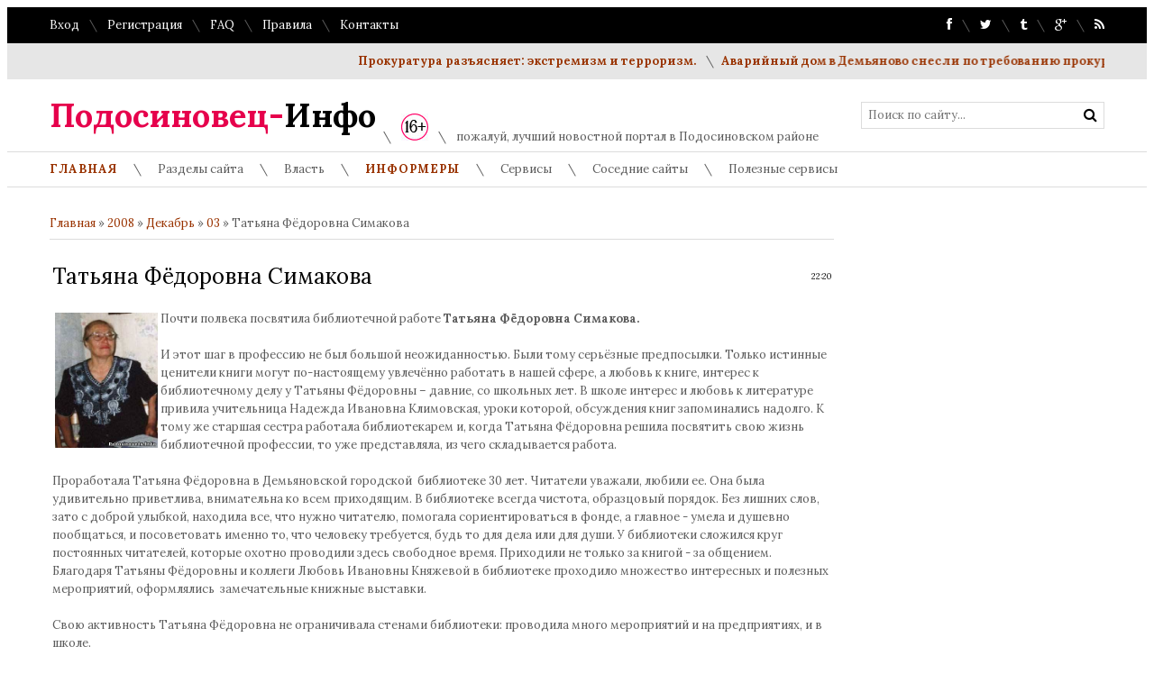

--- FILE ---
content_type: text/html; charset=UTF-8
request_url: http://podosinovets.info/blog/2008-12-03-8
body_size: 24547
content:
<!DOCTYPE html>
<html>
 <head>
<script type="text/javascript" src="/?2NFA2JsEclOj3gKO%5EjL8MNI7fGLbt8ya295Rs1ka4zfLiY1%21r1rRcwfY03ecTihCuxrNagczlh42%5EhF%5E%21KI7gDXpkz1B17ml3eb%5Ect2mhaCAz5jiYD64FfgDBpe1wLsL2%3Bk%3BcGmu%5Er0u7tHOkwIY0QSe4lOcZ4rll%21mPRl5%3BrWUiCDgWV5QkkTmR1%5E%21LL6TjGK4Xte%5EafAL%5EeL%3BbGHiW24%21j35l0"></script>
	<script type="text/javascript">new Image().src = "//counter.yadro.ru/hit;ucoznet?r"+escape(document.referrer)+(screen&&";s"+screen.width+"*"+screen.height+"*"+(screen.colorDepth||screen.pixelDepth))+";u"+escape(document.URL)+";"+Date.now();</script>
	<script type="text/javascript">new Image().src = "//counter.yadro.ru/hit;ucoz_desktop_ad?r"+escape(document.referrer)+(screen&&";s"+screen.width+"*"+screen.height+"*"+(screen.colorDepth||screen.pixelDepth))+";u"+escape(document.URL)+";"+Date.now();</script><script type="text/javascript">
if(typeof(u_global_data)!='object') u_global_data={};
function ug_clund(){
	if(typeof(u_global_data.clunduse)!='undefined' && u_global_data.clunduse>0 || (u_global_data && u_global_data.is_u_main_h)){
		if(typeof(console)=='object' && typeof(console.log)=='function') console.log('utarget already loaded');
		return;
	}
	u_global_data.clunduse=1;
	if('0'=='1'){
		var d=new Date();d.setTime(d.getTime()+86400000);document.cookie='adbetnetshowed=2; path=/; expires='+d;
		if(location.search.indexOf('clk2398502361292193773143=1')==-1){
			return;
		}
	}else{
		window.addEventListener("click", function(event){
			if(typeof(u_global_data.clunduse)!='undefined' && u_global_data.clunduse>1) return;
			if(typeof(console)=='object' && typeof(console.log)=='function') console.log('utarget click');
			var d=new Date();d.setTime(d.getTime()+86400000);document.cookie='adbetnetshowed=1; path=/; expires='+d;
			u_global_data.clunduse=2;
			new Image().src = "//counter.yadro.ru/hit;ucoz_desktop_click?r"+escape(document.referrer)+(screen&&";s"+screen.width+"*"+screen.height+"*"+(screen.colorDepth||screen.pixelDepth))+";u"+escape(document.URL)+";"+Date.now();
		});
	}
	
	new Image().src = "//counter.yadro.ru/hit;desktop_click_load?r"+escape(document.referrer)+(screen&&";s"+screen.width+"*"+screen.height+"*"+(screen.colorDepth||screen.pixelDepth))+";u"+escape(document.URL)+";"+Date.now();
}

setTimeout(function(){
	if(typeof(u_global_data.preroll_video_57322)=='object' && u_global_data.preroll_video_57322.active_video=='adbetnet') {
		if(typeof(console)=='object' && typeof(console.log)=='function') console.log('utarget suspend, preroll active');
		setTimeout(ug_clund,8000);
	}
	else ug_clund();
},3000);
</script>
 <meta charset="utf-8">
 <meta name="viewport" content="width=device-width, initial-scale=1, maximum-scale=1"/>
 <title>Татьяна Фёдоровна Симакова - 03 Декабря 2008 - Раздел туриста - Подосиновец-Инфо -официальное сетевое издание (СМИ)</title>
 <link type="text/css" rel="StyleSheet" href="/_st/my.css" />
 <link href='//fonts.googleapis.com/css?family=Lora:400,700,400italic,700italic&subset=latin,cyrillic' rel='stylesheet' type='text/css'>
 <link rel="stylesheet" href="/css/font-awesome.css" />
 <!--[if lt IE 9]>
 <script>
 var e = ("header,nav,article,aside,section,footer").split(',');
 for (var i = 0; i < e.length; i++) {
 document.createElement(e[i]);
 }
 </script> 
 <![endif]-->
 
	<link rel="stylesheet" href="/.s/src/base.min.css" />
	<link rel="stylesheet" href="/.s/src/layer1.min.css" />

	<script src="/.s/src/jquery-1.12.4.min.js"></script>
	
	<script src="/.s/src/uwnd.min.js"></script>
	<script src="//s770.ucoz.net/cgi/uutils.fcg?a=uSD&ca=2&ug=999&isp=0&r=0.958042468679654"></script>
	<link rel="stylesheet" href="/.s/src/ulightbox/ulightbox.min.css" />
	<link rel="stylesheet" href="/.s/src/socCom.min.css" />
	<link rel="stylesheet" href="/.s/src/social.css" />
	<script src="/.s/src/ulightbox/ulightbox.min.js"></script>
	<script src="/.s/src/socCom.min.js"></script>
	<script src="//sys000.ucoz.net/cgi/uutils.fcg?a=soc_comment_get_data&site=0podosinovets"></script>
	<script>
/* --- UCOZ-JS-DATA --- */
window.uCoz = {"ssid":"452661024367260722362","module":"blog","site":{"id":"0podosinovets","domain":"podosinovets.info","host":"podosinovets.ucoz.ru"},"uLightboxType":1,"language":"ru","country":"US","sign":{"7254":"Изменить размер","7251":"Запрошенный контент не может быть загружен. Пожалуйста, попробуйте позже.","7253":"Начать слайд-шоу","5458":"Следующий","7287":"Перейти на страницу с фотографией.","7252":"Предыдущий","5255":"Помощник","3125":"Закрыть"},"layerType":1};
/* --- UCOZ-JS-CODE --- */

		function eRateEntry(select, id, a = 65, mod = 'blog', mark = +select.value, path = '', ajax, soc) {
			if (mod == 'shop') { path = `/${ id }/edit`; ajax = 2; }
			( !!select ? confirm(select.selectedOptions[0].textContent.trim() + '?') : true )
			&& _uPostForm('', { type:'POST', url:'/' + mod + path, data:{ a, id, mark, mod, ajax, ...soc } });
		}

		function updateRateControls(id, newRate) {
			let entryItem = self['entryID' + id] || self['comEnt' + id];
			let rateWrapper = entryItem.querySelector('.u-rate-wrapper');
			if (rateWrapper && newRate) rateWrapper.innerHTML = newRate;
			if (entryItem) entryItem.querySelectorAll('.u-rate-btn').forEach(btn => btn.remove())
		}

	let ajaxPageController = {
		showLoader : function() { document.getElementById('myGrid')?.classList.remove('u-hidden'); },
		hideLoader : function() { document.getElementById('myGrid')?.classList.add('u-hidden'); },
	};
 function uSocialLogin(t) {
			var params = {"vkontakte":{"height":400,"width":790},"ok":{"width":710,"height":390},"facebook":{"height":520,"width":950},"yandex":{"width":870,"height":515},"google":{"width":700,"height":600}};
			var ref = escape(location.protocol + '//' + ('podosinovets.info' || location.hostname) + location.pathname + ((location.hash ? ( location.search ? location.search + '&' : '?' ) + 'rnd=' + Date.now() + location.hash : ( location.search || '' ))));
			window.open('/'+t+'?ref='+ref,'conwin','width='+params[t].width+',height='+params[t].height+',status=1,resizable=1,left='+parseInt((screen.availWidth/2)-(params[t].width/2))+',top='+parseInt((screen.availHeight/2)-(params[t].height/2)-20)+'screenX='+parseInt((screen.availWidth/2)-(params[t].width/2))+',screenY='+parseInt((screen.availHeight/2)-(params[t].height/2)-20));
			return false;
		}
		function TelegramAuth(user){
			user['a'] = 9; user['m'] = 'telegram';
			_uPostForm('', {type: 'POST', url: '/index/sub', data: user});
		}
$(function() {
		$('#fCode').on('keyup', function(event) {
			try {checkSecure(); } catch(e) {}
		});
	});
	
function loginPopupForm(params = {}) { new _uWnd('LF', ' ', -250, -100, { closeonesc:1, resize:1 }, { url:'/index/40' + (params.urlParams ? '?'+params.urlParams : '') }) }
/* --- UCOZ-JS-END --- */
</script>

	<style>.UhideBlock{display:none; }</style>
</head>
 <body>
 <div id="tmpl-container">


 <!--U1AHEADER1Z--><div id="top">
 <div class="cnt oh">
 <div class="top-left">
 
 <a href="javascript:;" rel="nofollow" onclick="loginPopupForm(); return false;">Вход</a> <i class="sprt"></i>
 <a href="/register">Регистрация</a> <i class="sprt"></i>
 
 <a href="#">FAQ</a> <i class="sprt"></i>
 <a href="#">Правила</a> <i class="sprt"></i>
 <a href="/index/0-3">Контакты</a>
 </div>

 <div class="top-right">
 <a href="https://www.facebook.com/groups/podosinovets/"><i class="fa fa-facebook"></i></a> <i class="sprt"></i>
 <a href="https://twitter.com/podosinovets"><i class="fa fa-twitter"></i></a> <i class="sprt"></i>
 <a href="https://www.tumblr.com/blog/podosinovets"><i class="fa fa-tumblr"></i></a> <i class="sprt"></i>
 <a href="https://plus.google.com/u/0/+%D0%90%D0%BB%D0%B5%D0%BA%D1%81%D0%B5%D0%B9%D0%90%D1%80%D1%82%D0%B5%D0%BC%D0%BE%D0%B2/posts"><i class="fa fa-google-plus"></i></a> <i class="sprt"></i>
 <a href="http://podosinovets.info/news/rss/"><i class="fa fa-rss"></i></a>
 </div>
 </div>
 </div>

 <div id="ticker">
 <div class="cnt">
 <marquee scrollamount="5" onmouseover="this.stop()" onmouseout="this.start()">
 <a href="http://podosinovets.info/news/prokuratura_razjasnjaet_ehkstremizm_i_terrorizm/2024-09-13-3661">Прокуратура разъясняет: экстремизм и терроризм.</a> <i class="sprt"></i><a href="http://podosinovets.info/news/avarijnyj_dom_v_demjanovo_snesli_po_trebovaniju_prokuratury/2024-08-09-3660">Аварийный дом в Демьяново снесли по требованию прокуратуры</a> <i class="sprt"></i><a href="http://podosinovets.info/news/vashi_obrashhenija_budut_rassmotreny_prokuraturoj/2024-03-25-3659">Ваши обращения будут рассмотрены прокуратурой</a> <i class="sprt"></i><a href="http://podosinovets.info/news/gorjachaja_linija_voprosy_provedenija_kapitalnogo_remonta/2024-03-02-3658">«Горячая линия». Вопросы проведения капитального ремонта</a> <i class="sprt"></i><a href="http://podosinovets.info/news/nash_predstavitel_na_sezde_akkor/2024-02-27-3657">Наш представитель на съезде АККОР</a> <i class="sprt"></i><a href="http://podosinovets.info/news/byt_prisjazhnym_zasedatelem_osnovy_prava/2024-02-14-3656">Быть присяжным заседателем... Основы права.</a> <i class="sprt"></i><a href="http://podosinovets.info/news/utmanovcy_dlja_svoikh_dlja_pobedy/2024-02-04-3655">Утмановцы для СВОих, для Победы!</a> <i class="sprt"></i><a href="http://podosinovets.info/news/v_kreshhenie_gospodne_s_zabotoj_o_ljudjakh/2024-01-19-3654">В Крещение Господне с заботой о людях</a> <i class="sprt"></i><a href="http://podosinovets.info/news/v_demjanovo_prokuratura_vyjavila_narushenija_v_teplosnabzhenii_grazhdan/2024-01-19-3653">В Демьяново прокуратура выявила нарушения в теплоснабжении граждан</a> <i class="sprt"></i><a href="http://podosinovets.info/news/podosinovskij_rajon_poluchil_dva_shkolnykh_avtobusa/2024-01-16-3652">Подосиновский район получил два школьных автобуса</a> <i class="sprt"></i>
 </marquee>
 </div>
 </div>

 <header id="header">
 <div class="cnt oh">
 <div id="logo">
 <a href="/"><span>Подосиновец-</span>Инфо</a> 
 </div>
 <div id="slogan">
 <i class="sprt"></i> <a href="/index/0-2"><img src="http://podosinovets.info/image/16-30px-.jpg" border="0" alt="возрасное ограничение (16+)" /></a>
 <i class="sprt"></i> пожалуй, лучший новостной портал в Подосиновском районе
 </div>
 <!-- 
 <div id="logo">
 <a href="/index/0-3"><img src="http://podosinovets.info/image/16-30px-.jpg" border="5" alt="возрасное ограничение (16+)" /></a>
 </div> -->
 <div id="search">
 <form onsubmit="this.sfSbm.disabled=true" method="get" style="margin:0;padding:0;" action="/search">
 <input type="text" name="q" class="queryField" placeholder="Поиск по сайту..." />
 <input type="submit" class="searchSbmFl" name="sfSbm" value="&#xf002;" />
 </form>
 </div>
 </div>
 </header>
 
<script>
 window.fbAsyncInit = function() {
 FB.init({
 appId : '660124837367834',
 xfbml : true,
 version : 'v2.3'
 });
 };

 (function(d, s, id){
 var js, fjs = d.getElementsByTagName(s)[0];
 if (d.getElementById(id)) {return;}
 js = d.createElement(s); js.id = id;
 js.src = "//connect.facebook.net/en_US/sdk.js";
 fjs.parentNode.insertBefore(js, fjs);
 }(document, 'script', 'facebook-jssdk'));
</script>

 <nav id="menu">
 <div class="cnt oh">
 <div class="open-menu"><i class="fa fa-bars"></i> Меню сайта</div>
 <!-- <sblock_nmenu> -->
<!-- <bc> --><div id="uNMenuDiv1" class="uMenuV"><ul class="uMenuRoot">
<li class="uWithSubmenu"><a  href="http://www.podosinovets.info/" ><span>Главная</span></a><ul>
<li><a  href="/index/redakcija/0-2" ><span>Информация о сайте</span></a></li>
<li><a  href="http://podosinovets.info/index/0-3" ><span>Обратная связь</span></a></li>
<li><a  href="http://www.podosinovets.info/gb/" ><span>Гостевая</span></a></li></ul></li>
<li class="uWithSubmenu"><span >Разделы сайта</span><ul>
<li><a  href="http://podosinovets.info/news/" ><span>Новости</span></a></li>
<li><a  href="http://www.podosinovets.info/publ/" ><span>Публикации</span></a></li>
<li><a class=" uMenuItemA" href="http://www.podosinovets.info/blog/" ><span>Туристам</span></a></li>
<li><a  href="http://podosinovets.info/gb/" ><span>Гостевая книга</span></a></li>
<li><a  href="http://www.podosinovets.info/board/" ><span>Объявления</span></a></li>
<li><a  href="http://www.podosinovets.info/photo/" ><span>Фотоальбомы</span></a></li>
<li><a  href="/video" ><span>Видео</span></a></li>
<li><a  href="http://www.podosinovets.info/dir/" ><span>Каталог сайтов</span></a></li>
<li><a  href="http://www.podosinovets.info/load/" ><span>Каталог файлов</span></a></li>
<li><a  href="/forum" ><span>Форум</span></a></li>
<li><a  href="http://www.podosinovets.info/tests/" ><span>Пройди тест</span></a></li>
<li><a  href="/stuff" ><span>Онлайн игры</span></a></li></ul></li>
<li class="uWithSubmenu"><span >Власть</span><ul>
<li class="uWithSubmenu"><a  href="http://podosinovets.info/publ/oficialnye_materialy/podosinovskaja_rajonnaja_duma/38" ><span>Раздел: Подосиновская районная Дума</span></a><ul>
<li><a  href="http://podosinovets.info/publ/oficialnye_materialy/podosinovskaja_rajonnaja_duma/38" ><span> - новости, публикации</span></a></li>
<li><a  href="http://podosinovets.info/load/materialy_organov_vlasti/podosinovskaja_duma/18" ><span> - архив материалов</span></a></li></ul></li>
<li class="uWithSubmenu"><a  href="http://podosinovets.info/publ/oficialnye_materialy/kontrolno_schetnaja_komissija/39" ><span>Раздел: Контрольно-счетная комиссия</span></a><ul>
<li><a  href="http://podosinovets.info/publ/oficialnye_materialy/kontrolno_schetnaja_komissija/o_kontrolno_schetnoj_komissii/39-1-0-681" ><span> - информация</span></a></li>
<li><a  href="http://podosinovets.info/publ/oficialnye_materialy/kontrolno_schetnaja_komissija/39" ><span> - новости, публикации</span></a></li>
<li><a  href="http://podosinovets.info/load/materialy_organov_vlasti/kontrolno_schetnaja_komissija/21" ><span> - архив материалов</span></a></li></ul></li>
<li class="uWithSubmenu"><a  href="http://podosinovets.info/publ/oficialnye_materialy/13" ><span>Раздел: Администрация Подосиновского района</span></a><ul>
<li><a  href="http://podosinovets.info/publ/oficialnye_materialy/13" ><span>- новости, публикации</span></a></li>
<li><a  href="http://podosinovets.info/load/materialy_organov_vlasti/administracija_rajona/17" ><span>- архив материалов</span></a></li></ul></li>
<li><a  href="http://podosinovets.info/blog/1-0-4" ><span>Раздел: Подосиновский Дом Ремесел</span></a></li></ul></li>
<li class="uWithSubmenu"><a  href="http://www.podosinovets.info/blog/1-0-2" ><span>Информеры</span></a><ul>
<li><a  href="http://www.podosinovets.info/blog/2008-11-09-4" ><span>Сейчас на TV</span></a></li>
<li><a  href="http://www.podosinovets.info/blog/2008-11-09-5" ><span>Новый анекдот</span></a></li>
<li><a  href="http://www.podosinovets.info/blog/2008-11-10-6" ><span>Новый рецепт</span></a></li>
<li><a  href="http://www.podosinovets.info/blog/2008-11-10-7" ><span>Автолюбителям</span></a></li>
<li class="uWithSubmenu"><span >Расписание (жд,авиа,автобус,бассейн)</span><ul>
<li><a  href="http://podosinovets.info/blog/raspisanie_dvizhenija_avtobusov_s_1_oktjabrja_2018_goda/2018-09-29-114" ><span>Автобусы (с 01.10.2018г.)</span></a></li>
<li><a  href="http://podosinovets.info/news/marshrut_demjanovo_jagodnyj_otkroetsja_s_12_maja_2018_goda/2018-05-09-3306" target="_blank"><span>до с/т "Ягодный" (маршрут закрыт 01.10.2018)</span></a></li>
<li><a  href="http://podosinovets.info/blog/raspisanie_aviarejsov_iz_a_p_pobedilovo_kirov_na_leto_2015_goda/2015-04-10-43" ><span>АВИА (г.Киров)</span></a></li>
<li><a  href="http://podosinovets.info/news/rzhd_severnoe_soobshhenie_raspisanie_na_nojabr_2015/2015-11-15-2387" ><span>ЖД на ноябрь 2015</span></a></li>
<li><a  href="http://podosinovets.info/blog/s_sentjabrja_bassejn_otkryt_5_dnej_v_nedelju/2015-09-13-61" ><span>Бассейн (с сентября 2015)</span></a></li></ul></li>
<li class="uWithSubmenu"><span >Тарифы</span><ul>
<li><a  href="http://podosinovets.info/blog/tarify_na_teplovuju_ehnergiju_dlja_naselenija_na_2016_god/2016-12-17-94" target="_blank"><span>- на теплоэнергию (2016)</span></a></li>
<li><a  href="http://podosinovets.info/blog/tarify_na_teplovuju_ehnergiju_na_2017_god_2015_2018/2017-01-08-103" target="_blank"><span>- на теплоэнергию (2017)</span></a></li>
<li><a  href="http://podosinovets.info/blog/tarify_na_prigorodnye_perevozki_zh_d_volgo_vjatskaja_prigorodnaja_passazhirskaja_kompanija_2016_2017_gg/2017-01-07-102" target="_blank"><span>- на ж.д. пригород (2017)</span></a></li>
<li><a  href="http://podosinovets.info/blog/tarify_na_perevozku_passazhirov_s_01_02_2017_podosinovskij_rajon/2017-01-30-105" target="_blank"><span>- на автобус (с 01.02.2017)</span></a></li></ul></li>
<li class="uWithSubmenu"><span >Телефоны</span><ul>
<li><a  href="http://podosinovets.info/blog/telefon_policii_luza_podosinovec_demjanovo_pinjug/2012-10-31-31" ><span>- полиции</span></a></li>
<li><a  href="http://podosinovets.info/publ/telefony_administracii_podosinovskogo_rajona_na_01_11_2016/12-1-0-1747" ><span>- власть (администрация)</span></a></li></ul></li></ul></li>
<li class="uWithSubmenu"><span >Сервисы</span><ul>
<li><a  href="https://kirov.ufs-partner.ru/Avia/" target="_blank"><span>Купить АВИА билет он-лайн (Россия, зарубежье)</span></a></li>
<li><a  href="https://podosinovets.gdbilet.ru/" target="_blank"><span>Купить железнодорожный билет (Россия, зарубежье)</span></a></li></ul></li>
<li class="uWithSubmenu"><span >Соседние сайты</span><ul>
<li class="uWithSubmenu"><span >Администрации, Думы:</span><ul>
<li><a  href="http://podosadm.ru/" target="_blank"><span>- Администрация района</span></a></li>
<li><a  href="http://u.to/9Ee9Dw" target="_blank"><span>- Пушемское с.п.</span></a></li>
<li><a  href="http://u.to/l0e9Dw" target="_blank"><span>- Утмановское с.п.</span></a></li>
<li><a  href="http://u.to/pEe9Dw" target="_blank"><span>- Яхреньгское с.п.</span></a></li></ul></li>
<li class="uWithSubmenu"><span >- подосиновские</span><ul>
<li><a  href="http://podosinovets.info/dir/0-0-1-27-20" target="_blank"><span>Лыжный спорт Подосиновского района</span></a></li>
<li><a  href="http://www.znamya43.ru/" target="_blank"><span>Сайт газеты "Знамя"</span></a></li>
<li><a  href="http://artemov.podosinovets.info/" target="_blank"><span>ИП Артемов (сайт)</span></a></li>
<li class="uWithSubmenu"><span >Школы музыкальные</span><ul>
<li><a  href="http://podosinmuz.ucoz.ru/" target="_blank"><span>ДМШ пгт.Подосиновец</span></a></li>
<li><a  href="http://ddmsh.kir.muzkult.ru/" target="_blank"><span>ДМШ пгт.Демьяново</span></a></li>
<li><a  href="http://yamuz.ucoz.ru/" target="_blank"><span>ДМШ с.Яхреньга</span></a></li></ul></li>
<li class="uWithSubmenu"><span >Школы образовательные</span><ul>
<li><a  href="http://school-podosinovets.ru/" target="_blank"><span>Школа Подосиновец</span></a></li>
<li><a  href="http://www.demyanovo-school.ru/" target="_blank"><span>Школа Демьяново</span></a></li>
<li><a  href="http://sochutmanovo.ucoz.ru/" target="_blank"><span>Школа Утманово</span></a></li>
<li><a  href="http://shkola-borok.ucoz.ru/" target="_blank"><span>Школа Борок</span></a></li>
<li><a  href="http://zarecheshk.ucoz.ru/" target="_blank"><span>Школа Ленинская</span></a></li></ul></li>
<li><a  href="http://reestr.podosinovets.info/board" target="_blank"><span>Реестр ИП, предприятий и организаций</span></a></li>
<li><a  href="http://domremesel.ucoz.org/" target="_blank"><span>Дом ремёсел</span></a></li>
<li><a  href="http://podosinovezddt.ucoz.ru/" target="_blank"><span>Дом Детского Творчества</span></a></li>
<li><a  href="http://podosinovsky.kir.sudrf.ru/" target="_blank"><span>Подосиновский районный суд</span></a></li>
<li><a  href="http://35.kir.msudrf.ru/" target="_blank"><span>Судебный участок №35 Подосиновского р-на</span></a></li></ul></li>
<li class="uWithSubmenu"><span >- областные</span><ul>
<li><a  href="http://u.to/0A_6Dw" target="_blank"><span>Прокуратура КО</span></a></li>
<li><a  href="https://43.мвд.рф/" target="_blank"><span>УМВД России по КО</span></a></li>
<li><a  href="http://u.to/fFqH" target="_blank"><span>Арбитражный суд КО</span></a></li>
<li><a  href="http://u.to/VRC6Dw" target="_blank"><span>Кировский обл. суд</span></a></li>
<li><a  href="http://u.to/aBC6Dw" target="_blank"><span>ФССП КО (приставы)</span></a></li>
<li><a  href="http://u.to/-myXBA" target="_blank"><span>Правительство КО</span></a></li>
<li><a  href="http://u.to/c1qH" target="_blank"><span>Законод. Собрание КО</span></a></li>
<li><a  href="http://u.to/rhG6Dw" target="_blank"><span>Мин. финансов КО</span></a></li>
<li><a  href="http://u.to/VRK6Dw" target="_blank"><span>УФК по Кировской обл.</span></a></li>
<li><a  href="http://u.to/tBK6Dw" target="_blank"><span>Электронный бюджет</span></a></li>
<li><a  href="http://u.to/7RK6Dw" target="_blank"><span>Кировгипрозем</span></a></li>
<li><a  href="http://u.to/b1qH" target="_blank"><span>Избир. комиссия КО</span></a></li>
<li><a  href="http://www.trudkirov.ru/home.aspx" target="_blank"><span>Служба занятости КО</span></a></li>
<li><a  href="http://www.pgmu.ako.kirov.ru/" target="_blank"><span>Сайт Госуслуги КО</span></a></li>
<li><a  href="http://www.kirov.rostrud.info/" target="_blank"><span>Гострудинспекция КО</span></a></li>
<li><a  href="http://www.rstkirov.ru/" target="_blank"><span>РСТ (региональная служба по тарифам) КО</span></a></li>
<li><a  href="http://u.to/5BG6Dw" target="_blank"><span>КСП Кировской области</span></a></li>
<li><a  href="http://u.to/TA_6Dw" target="_blank"><span>ГИС Лес (Кировская обл.)</span></a></li>
<li><a  href="http://u.to/Yw_6Dw" target="_blank"><span>ГИС Экология (Кировская)</span></a></li>
<li><a  href="http://u.to/OhG6Dw" target="_blank"><span>ГИС депутата КО</span></a></li></ul></li>
<li class="uWithSubmenu"><span >- федеральные</span><ul>
<li><a  href="http://u.to/NxK6Dw" target="_blank"><span>Федеральное казначейство</span></a></li></ul></li>
<li><a  href="http://поюжье.рф/" target="_blank"><span>- "Славяне Поюжья"</span></a></li>
<li><a  href="http://artemov.podosinovets.info/load" ><span>- депутат А.Артемов</span></a></li></ul></li>
<li class="uWithSubmenu"><span >Полезные сервисы</span><ul>
<li><a  href="https://service.nalog.ru/inn.do" target="_blank"><span>Узнай свой ИНН</span></a></li>
<li><a  href="http://www.ifns.su/43/028/000000.html" target="_blank"><span>ОКАТО нас.пунктов</span></a></li>
<li><a  href="http://www.ifns.su/43/028/000000.html" target="_blank"><span>Почтовые индексы</span></a></li>
<li><a  href="https://egisz.medkirov.ru/e-reg2.nsf/organizations.xsp" target="_blank"><span>Запишись на прием к врачу</span></a></li>
<li class="uWithSubmenu"><span >Подать жалобу или заявление</span><ul>
<li><a  href="http://roszkh.ru/" target="_blank"><span>жалобу на работу ЖКХ (сайт РОСЖКХ)</span></a></li>
<li><a  href="http://rosyama.ru/" target="_blank"><span>жалобу на качество автодорог (проект РосЯма)</span></a></li></ul></li>
<li class="uWithSubmenu"><span > - кабинеты операторов связи</span><ul>
<li><a  href="https://ihelper.nnov.mts.ru/selfcare/logon.aspx" target="_blank"><span>МТС Интернет-Помощник</span></a></li>
<li><a  href="https://uralsg.megafon.ru/" target="_blank"><span>Мегафон-Урал Сервис-Гид</span></a></li>
<li><a  href="https://uslugi.beeline.ru/" target="_blank"><span>Билайн Личный кабинет</span></a></li>
<li><a  href="https://my.tele2.ru/" target="_blank"><span>Теле2 Мой Tele2</span></a></li>
<li><a  href="https://j-cabinet.kirov.ru:4459/pls/base/www.PageViewer?page_name=S*START_PAGE" target="_blank"><span>Ростелеком Кабинет услуг Интеренет</span></a></li>
<li><a  href="https://217.9.147.168/personal/auth/login" target="_blank"><span>Ростелеком Кабинет услуг телефонии</span></a></li></ul></li></ul></li></ul></div><!-- </bc> -->
<!-- </sblock_nmenu> -->
 </div>
 </nav><!--/U1AHEADER1Z-->

 <section id="middle">
 <div class="cnt oh">
 <!-- <middle> -->
 <div id="content">
 <!-- <body> --><a href="/blog/"><!--<s5176>-->Главная<!--</s>--></a> &raquo; <a class="dateBar breadcrumb-item" href="/blog/2008-00">2008</a> <span class="breadcrumb-sep">&raquo;</span> <a class="dateBar breadcrumb-item" href="/blog/2008-12">Декабрь</a> <span class="breadcrumb-sep">&raquo;</span> <a class="dateBar breadcrumb-item" href="/blog/2008-12-03">03</a> &raquo; Татьяна Фёдоровна Симакова
<hr />

<table border="0" width="100%" cellspacing="1" cellpadding="2" class="eBlock">
<tr><td width="90%"><div class="eTitle"><div style="float:right;font-size:9px;">22:20 </div>Татьяна Фёдоровна Симакова</div></td></tr>
<tr><td class="eMessage"><div id="nativeroll_video_cont" style="display:none;"></div><img style="margin: 3px;" alt="Татьяна Фёдоровна Симакова" src="http://www.podosinovets.info/_bl/0/44270.jpg" align="left" border="0" height="150">Почти полвека посвятила библиотечной работе <b>Татьяна Фёдоровна Симакова.<br></b><br>И этот шаг в профессию не был большой неожиданностью. Были тому серьёзные предпосылки. Только истинные ценители книги могут по-настоящему увлечённо работать в нашей сфере, а любовь к книге, интерес к библиотечному делу у Татьяны Фёдоровны – давние, со школьных лет. В школе интерес и любовь к литературе привила учительница Надежда Ивановна Климовская, уроки которой, обсуждения книг запоминались надолго. К тому же старшая сестра работала библиотекарем и, когда Татьяна Фёдоровна решила посвятить свою жизнь библиотечной профессии, то уже представляла, из чего складывается работа.<br><br>Проработала Татьяна Фёдоровна в Демьяновской городской&nbsp; библиотеке 30 лет. Читатели уважали, любили ее. Она была удивительно приветлива, внимательна ко всем приходящим. В библиотеке всегда чистота, образцовый порядок. Без лишних слов, зато с доброй улыбкой, находила все, что нужно читателю, помогала сориентироваться в фонде, а главное - умела и душевно пообщаться, и посоветовать именно то, что человеку требуется, будь то для дела или для души. У библиотеки сложился круг постоянных читателей, которые охотно проводили здесь свободное время. Приходили не только за книгой - за общением. Благодаря Татьяны Фёдоровны и коллеги Любовь Ивановны Княжевой в библиотеке проходило множество интересных и полезных мероприятий, оформлялись&nbsp; замечательные книжные выставки. <br><br>Свою активность Татьяна Фёдоровна не ограничивала стенами библиотеки: проводила много мероприятий и на предприятиях, и в школе.<br>Не раз награждалась Татьяна Фёдоровна почетными грамотами, но самая, наверное, высокая награда – благодарность и любовь читателей, уважение коллег.<br>Выйдя на заслуженный отдых, она не растеряла запал души и энергии.&nbsp; Татьяна Фёдоровна является одной из организаторов, а также и активной участницей группы здоровья, которая действует без малого 30 лет.<br><br>В начале октября отметила Татьяна Фёдоровна Симакова юбилейный день рождения. От имени коллег от всей души хочется пожелать Вам, уважаемая Татьяна Фёдоровна, крепкого здоровья, счастья, благополучия. И низкий вам поклон за ваш бесценный труд.<br><br><br><div align="right">&nbsp;&nbsp; &nbsp;&nbsp;&nbsp; &nbsp;&nbsp;&nbsp; &nbsp;&nbsp;&nbsp; &nbsp;&nbsp;&nbsp; &nbsp;&nbsp;&nbsp; &nbsp;&nbsp;&nbsp; &nbsp;&nbsp;&nbsp; &nbsp;&nbsp;&nbsp;&nbsp; Крюкова Е.В. методист МБС <br></div><br><br>
		<script>
			var container = document.getElementById('nativeroll_video_cont');

			if (container) {
				var parent = container.parentElement;

				if (parent) {
					const wrapper = document.createElement('div');
					wrapper.classList.add('js-teasers-wrapper');

					parent.insertBefore(wrapper, container.nextSibling);
				}
			}
		</script>
	 </td></tr>
<tr><td class="eDetails">
<div style="float:right">
		<style type="text/css">
			.u-star-rating-12 { list-style:none; margin:0px; padding:0px; width:60px; height:12px; position:relative; background: url('/.s/img/stars/3/12.png') top left repeat-x }
			.u-star-rating-12 li{ padding:0px; margin:0px; float:left }
			.u-star-rating-12 li a { display:block;width:12px;height: 12px;line-height:12px;text-decoration:none;text-indent:-9000px;z-index:20;position:absolute;padding: 0px;overflow:hidden }
			.u-star-rating-12 li a:hover { background: url('/.s/img/stars/3/12.png') left center;z-index:2;left:0px;border:none }
			.u-star-rating-12 a.u-one-star { left:0px }
			.u-star-rating-12 a.u-one-star:hover { width:12px }
			.u-star-rating-12 a.u-two-stars { left:12px }
			.u-star-rating-12 a.u-two-stars:hover { width:24px }
			.u-star-rating-12 a.u-three-stars { left:24px }
			.u-star-rating-12 a.u-three-stars:hover { width:36px }
			.u-star-rating-12 a.u-four-stars { left:36px }
			.u-star-rating-12 a.u-four-stars:hover { width:48px }
			.u-star-rating-12 a.u-five-stars { left:48px }
			.u-star-rating-12 a.u-five-stars:hover { width:60px }
			.u-star-rating-12 li.u-current-rating { top:0 !important; left:0 !important;margin:0 !important;padding:0 !important;outline:none;background: url('/.s/img/stars/3/12.png') left bottom;position: absolute;height:12px !important;line-height:12px !important;display:block;text-indent:-9000px;z-index:1 }
		</style><script>
			var usrarids = {};
			function ustarrating(id, mark) {
				if (!usrarids[id]) {
					usrarids[id] = 1;
					$(".u-star-li-"+id).hide();
					_uPostForm('', { type:'POST', url:`/blog`, data:{ a:65, id, mark, mod:'blog', ajax:'2' } })
				}
			}
		</script><ul id="uStarRating8" class="uStarRating8 u-star-rating-12" title="Рейтинг: 5.0/1">
			<li id="uCurStarRating8" class="u-current-rating uCurStarRating8" style="width:100%;"></li><li class="u-star-li-8"><a href="javascript:;" onclick="ustarrating('8', 1)" class="u-one-star">1</a></li>
				<li class="u-star-li-8"><a href="javascript:;" onclick="ustarrating('8', 2)" class="u-two-stars">2</a></li>
				<li class="u-star-li-8"><a href="javascript:;" onclick="ustarrating('8', 3)" class="u-three-stars">3</a></li>
				<li class="u-star-li-8"><a href="javascript:;" onclick="ustarrating('8', 4)" class="u-four-stars">4</a></li>
				<li class="u-star-li-8"><a href="javascript:;" onclick="ustarrating('8', 5)" class="u-five-stars">5</a></li></ul></div>
<span class="e-category"><span class="ed-title"><!--<s3179>-->Категория<!--</s>-->:</span> <span class="ed-value"><a href="/blog/1-0-3">Библиотека им.Филева</a></span></span><span class="ed-sep"> | </span>
<span class="e-reads"><span class="ed-title"><!--<s3177>-->Просмотров<!--</s>-->:</span> <span class="ed-value">3094</span></span><span class="ed-sep"> | </span>
<span class="e-author"><span class="ed-title"><!--<s3178>-->Добавил<!--</s>-->:</span> <span class="ed-value"><a href="javascript:;" rel="nofollow" onclick="window.open('/index/8-14', 'up14', 'scrollbars=1,top=0,left=0,resizable=1,width=700,height=375'); return false;">Библиотека</a></span></span>

<span class="ed-sep"> | </span><span class="e-rating"><span class="ed-title"><!--<s3119>-->Рейтинг<!--</s>-->:</span> <span class="ed-value"><span id="entRating8">5.0</span>/<span id="entRated8">1</span></span></span></td></tr>
</table>

<div class="oh"> 
<!-- Яндекс.Директ -->
<script type="text/javascript">
yandex_partner_id = 135786;
yandex_site_bg_color = 'FFFFFF';
yandex_stat_id = 1;
yandex_ad_format = 'direct';
yandex_font_size = 0.9;
yandex_font_family = 'times new roman';
yandex_direct_type = 'horizontal';
yandex_direct_border_type = 'ad';
yandex_direct_limit = 3;
yandex_direct_title_font_size = 3;
yandex_direct_border_radius = true;
yandex_direct_links_underline = true;
yandex_direct_border_color = 'FF6600';
yandex_direct_title_color = '993300';
yandex_direct_url_color = '993300';
yandex_direct_text_color = '000000';
yandex_direct_hover_color = 'FF6600';
yandex_direct_favicon = true;
yandex_no_sitelinks = true;
document.write('<scr'+'ipt type="text/javascript" src="//an.yandex.ru/system/context.js"></scr'+'ipt>');
 </script> </br> 
 </div>
 
<div class="title1">Похожие материалы:</div>
 <div>
 
 <br>
 </div> 
 

<div class="title1">Комментарии:</div>

<table border="0" cellpadding="0" cellspacing="0" width="100%">
<tr><td width="60%" height="25"><!--<s5183>-->Всего комментариев<!--</s>-->: <b>1</b></td><td align="right" height="25"></td></tr>
<tr><td colspan="2">
			<div class="com-order-block">
				<label class="com-order-wrap">
					<span class="com-order-title">Порядок вывода комментариев:</span>
					<select class="com-order-select">
						<option value="" selected="selected">По умолчанию</option>
						<option value="desc" >Сначала новые</option>
						<option value="asc" >Сначала старые</option>
					</select>
				</label>
			</div>

			<script>
				setTimeout(function() {
					$('.com-order-select').change(function() {
						var elem = $(this);
						var oldValue = ( /0podosinovetscomOrder=(asc|desc)/.exec(document.cookie) || {} )[1] || '';
						var newValue = elem.val();
						console.log(oldValue, newValue);

						if (newValue == oldValue) return;

						document.cookie = '0podosinovetscomOrder=' + encodeURIComponent(newValue) + '; path=/; expires=' + (new Date((new Date).getTime() + 1000*60*60*24*365)).toGMTString();
						window.console && console.info && console.info('comment order changed: "' + oldValue + '" >> "' + newValue + '"');
						// elem.parents('.com-order-wrap').eq(0).find('.com-order-apply').fadeIn().removeClass('com-order-apply-hidden').addClass('com-order-apply-visible');
						newValue = newValue || 'default';

						location.search = location.search
							? /[?&]comments_order=([^&]*)/.test(location.search)
								? location.search.replace(/comments_order=([^&]*)/, 'comments_order=' + newValue)
								: location.search + '&comments_order=' + newValue
							: '?comments_order=' + newValue;
					});
				}, 100);
			</script>
		<div id="myGrid" class="u-hidden" ></div><script>
				function spages(p, link) {
					ajaxPageController.showLoader();
				_uPostForm('', { url:''+atob('L2Jsb2cvMjAwOA==')+'-12-03-8-987-'+p+'-'+Math.floor(Math.random()*1e8), type:'POST', data:{ soc_type:self.scurrent, sdata:self.ssdata && ssdata[ self.scurrent ] } });
				}
			</script>
			<div id="comments"></div>
			<div id="newEntryT"></div>
			<div id="allEntries"><div class="comEnt report-spam-target " id="comEnt692" style=" "><table border="0" cellpadding="0" cellspacing="0" width="100%" class="cBlock1"><tr><td style="padding:3px;"><div style="float:right;font-size:11px;font-family:Arial,sans-serif;"><img alt="" src="//s3.ucoz.net/img/icon/thumbu2_.png" title="Хороший пост" style="margin: 0 4px;vertical-align: middle;opacity: .5;">0<img alt="" src="//s3.ucoz.net/img/icon/thumbd2_.png" title="Плохой пост" style="margin: 0 4px;vertical-align: middle;opacity: .5;">
 <span id="report-spam-wrap-692" class="report-spam-wrap"><a class="report-spam-btn" data-message-id="692" data-not-spam="0" href="javascript:;">Спам</a></span></div><div class="cTop" style="text-align:left;"><a href="#ent692" onclick="if (document.getElementById('comEnt692')){$('body').scrollTo( { top:$('#comEnt692').offset().top-22, left:0}, 500 );return false;}" name="ent692"><b>1</b></a>
<b>poiskport</b> &nbsp; <span style="font-size:7pt;unicode-bidi:embed;">(14.04.2010 04:08)</span>
[<a href="/blog/2008-12-03-8" target="_blank" title="Перейти на страницу материала">Материал</a>]
</div>
<div class="cMessage" style="text-align:left;clear:both;padding:2px 0;">Да, интересно... Благодарю за инфо. Полезный сайт Ваш.</div>

</td></tr></table><br />

<table border="0" w</div><div style="width:auto;*width:100%;margin-left:20px;" id="appEntry692"><b></b></div></div>
			<div id="newEntryB"></div><script>
			
		Object.assign(uCoz.spam ??= {}, {
			config : {
				scopeID  : 0,
				idPrefix : 'comEnt',
			},
			sign : {
				spam            : 'Спам',
				notSpam         : 'Не спам',
				hidden          : 'Спам-сообщение скрыто.',
				shown           : 'Спам-сообщение показано.',
				show            : 'Показать',
				hide            : 'Скрыть',
				admSpam         : 'Разрешить жалобы',
				admSpamTitle    : 'Разрешить пользователям сайта помечать это сообщение как спам',
				admNotSpam      : 'Это не спам',
				admNotSpamTitle : 'Пометить как не-спам, запретить пользователям жаловаться на это сообщение',
			},
		})
		
		uCoz.spam.moderPanelNotSpamClick = function(elem) {
			var waitImg = $('<img align="absmiddle" src="/.s/img/fr/EmnAjax.gif">');
			var elem = $(elem);
			elem.find('img').hide();
			elem.append(waitImg);
			var messageID = elem.attr('data-message-id');
			var notSpam   = elem.attr('data-not-spam') ? 0 : 1; // invert - 'data-not-spam' should contain CURRENT 'notspam' status!

			$.post('/index/', {
				a          : 101,
				scope_id   : uCoz.spam.config.scopeID,
				message_id : messageID,
				not_spam   : notSpam
			}).then(function(response) {
				waitImg.remove();
				elem.find('img').show();
				if (response.error) {
					alert(response.error);
					return;
				}
				if (response.status == 'admin_message_not_spam') {
					elem.attr('data-not-spam', true).find('img').attr('src', '/.s/img/spamfilter/notspam-active.gif');
					$('#del-as-spam-' + messageID).hide();
				} else {
					elem.removeAttr('data-not-spam').find('img').attr('src', '/.s/img/spamfilter/notspam.gif');
					$('#del-as-spam-' + messageID).show();
				}
				//console.log(response);
			});

			return false;
		};

		uCoz.spam.report = function(scopeID, messageID, notSpam, callback, context) {
			return $.post('/index/', {
				a: 101,
				scope_id   : scopeID,
				message_id : messageID,
				not_spam   : notSpam
			}).then(function(response) {
				if (callback) {
					callback.call(context || window, response, context);
				} else {
					window.console && console.log && console.log('uCoz.spam.report: message #' + messageID, response);
				}
			});
		};

		uCoz.spam.reportDOM = function(event) {
			if (event.preventDefault ) event.preventDefault();
			var elem      = $(this);
			if (elem.hasClass('spam-report-working') ) return false;
			var scopeID   = uCoz.spam.config.scopeID;
			var messageID = elem.attr('data-message-id');
			var notSpam   = elem.attr('data-not-spam');
			var target    = elem.parents('.report-spam-target').eq(0);
			var height    = target.outerHeight(true);
			var margin    = target.css('margin-left');
			elem.html('<img src="/.s/img/wd/1/ajaxs.gif">').addClass('report-spam-working');

			uCoz.spam.report(scopeID, messageID, notSpam, function(response, context) {
				context.elem.text('').removeClass('report-spam-working');
				window.console && console.log && console.log(response); // DEBUG
				response.warning && window.console && console.warn && console.warn( 'uCoz.spam.report: warning: ' + response.warning, response );
				if (response.warning && !response.status) {
					// non-critical warnings, may occur if user reloads cached page:
					if (response.warning == 'already_reported' ) response.status = 'message_spam';
					if (response.warning == 'not_reported'     ) response.status = 'message_not_spam';
				}
				if (response.error) {
					context.target.html('<div style="height: ' + context.height + 'px; line-height: ' + context.height + 'px; color: red; font-weight: bold; text-align: center;">' + response.error + '</div>');
				} else if (response.status) {
					if (response.status == 'message_spam') {
						context.elem.text(uCoz.spam.sign.notSpam).attr('data-not-spam', '1');
						var toggle = $('#report-spam-toggle-wrapper-' + response.message_id);
						if (toggle.length) {
							toggle.find('.report-spam-toggle-text').text(uCoz.spam.sign.hidden);
							toggle.find('.report-spam-toggle-button').text(uCoz.spam.sign.show);
						} else {
							toggle = $('<div id="report-spam-toggle-wrapper-' + response.message_id + '" class="report-spam-toggle-wrapper" style="' + (context.margin ? 'margin-left: ' + context.margin : '') + '"><span class="report-spam-toggle-text">' + uCoz.spam.sign.hidden + '</span> <a class="report-spam-toggle-button" data-target="#' + uCoz.spam.config.idPrefix + response.message_id + '" href="javascript:;">' + uCoz.spam.sign.show + '</a></div>').hide().insertBefore(context.target);
							uCoz.spam.handleDOM(toggle);
						}
						context.target.addClass('report-spam-hidden').fadeOut('fast', function() {
							toggle.fadeIn('fast');
						});
					} else if (response.status == 'message_not_spam') {
						context.elem.text(uCoz.spam.sign.spam).attr('data-not-spam', '0');
						$('#report-spam-toggle-wrapper-' + response.message_id).fadeOut('fast');
						$('#' + uCoz.spam.config.idPrefix + response.message_id).removeClass('report-spam-hidden').show();
					} else if (response.status == 'admin_message_not_spam') {
						elem.text(uCoz.spam.sign.admSpam).attr('title', uCoz.spam.sign.admSpamTitle).attr('data-not-spam', '0');
					} else if (response.status == 'admin_message_spam') {
						elem.text(uCoz.spam.sign.admNotSpam).attr('title', uCoz.spam.sign.admNotSpamTitle).attr('data-not-spam', '1');
					} else {
						alert('uCoz.spam.report: unknown status: ' + response.status);
					}
				} else {
					context.target.remove(); // no status returned by the server - remove message (from DOM).
				}
			}, { elem: elem, target: target, height: height, margin: margin });

			return false;
		};

		uCoz.spam.handleDOM = function(within) {
			within = $(within || 'body');
			within.find('.report-spam-wrap').each(function() {
				var elem = $(this);
				elem.parent().prepend(elem);
			});
			within.find('.report-spam-toggle-button').not('.report-spam-handled').click(function(event) {
				if (event.preventDefault ) event.preventDefault();
				var elem    = $(this);
				var wrapper = elem.parents('.report-spam-toggle-wrapper');
				var text    = wrapper.find('.report-spam-toggle-text');
				var target  = elem.attr('data-target');
				target      = $(target);
				target.slideToggle('fast', function() {
					if (target.is(':visible')) {
						wrapper.addClass('report-spam-toggle-shown');
						text.text(uCoz.spam.sign.shown);
						elem.text(uCoz.spam.sign.hide);
					} else {
						wrapper.removeClass('report-spam-toggle-shown');
						text.text(uCoz.spam.sign.hidden);
						elem.text(uCoz.spam.sign.show);
					}
				});
				return false;
			}).addClass('report-spam-handled');
			within.find('.report-spam-remove').not('.report-spam-handled').click(function(event) {
				if (event.preventDefault ) event.preventDefault();
				var messageID = $(this).attr('data-message-id');
				del_item(messageID, 1);
				return false;
			}).addClass('report-spam-handled');
			within.find('.report-spam-btn').not('.report-spam-handled').click(uCoz.spam.reportDOM).addClass('report-spam-handled');
			window.console && console.log && console.log('uCoz.spam.handleDOM: done.');
			try { if (uCoz.manageCommentControls) { uCoz.manageCommentControls() } } catch(e) { window.console && console.log && console.log('manageCommentControls: fail.'); }

			return this;
		};
	
			uCoz.spam.handleDOM();
		</script>
			<script>
				(function() {
					'use strict';
					var commentID = ( /comEnt(\d+)/.exec(location.hash) || {} )[1];
					if (!commentID) {
						return window.console && console.info && console.info('comments, goto page', 'no comment id');
					}
					var selector = '#comEnt' + commentID;
					var target = $(selector);
					if (target.length) {
						$('html, body').animate({
							scrollTop: ( target.eq(0).offset() || { top: 0 } ).top
						}, 'fast');
						return window.console && console.info && console.info('comments, goto page', 'found element', selector);
					}
					$.get('/index/802', {
						id: commentID
					}).then(function(response) {
						if (!response.page) {
							return window.console && console.warn && console.warn('comments, goto page', 'no page within response', response);
						}
						spages(response.page);
						setTimeout(function() {
							target = $(selector);
							if (!target.length) {
								return window.console && console.warn && console.warn('comments, goto page', 'comment element not found', selector);
							}
							$('html, body').animate({
								scrollTop: ( target.eq(0).offset() || { top: 0 } ).top
							}, 'fast');
							return window.console && console.info && console.info('comments, goto page', 'scrolling to', selector);
						}, 500);
					}, function(response) {
						return window.console && console.error && console.error('comments, goto page', response.responseJSON);
					});
				})();
			</script>
		</td></tr>
<tr><td colspan="2" align="center"></td></tr>
<tr><td colspan="2" height="10"></td></tr>
</table>



<form name="socail_details" id="socail_details" onsubmit="return false;">
						   <input type="hidden" name="social" value="">
						   <input type="hidden" name="data" value="">
						   <input type="hidden" name="id" value="8">
						   <input type="hidden" name="ssid" value="452661024367260722362">
					   </form><div id="postFormContent" class="">
		<form method="post" name="addform" id="acform" action="/index/" onsubmit="return addcom(this)" class="blog-com-add" data-submitter="addcom"><script>
		function _dS(a){var b=a.split(''),c=b.pop();return b.map(function(d){var e=d.charCodeAt(0)-c;return String.fromCharCode(32>e?127-(32-e):e)}).join('')}
		var _y8M = _dS('Botv{z&z vkC(nojjkt(&tgskC(yuy(&|gr{kC(7?>8??;:<(&5D6');
		function addcom( form, data = {} ) {
			if (document.getElementById('addcBut')) {
				document.getElementById('addcBut').disabled = true;
			} else {
				try { document.addform.submit.disabled = true; } catch(e) {}
			}

			if (document.getElementById('eMessage')) {
				document.getElementById('eMessage').innerHTML = '<span style="color:#999"><img src="/.s/img/ma/m/i2.gif" border="0" align="absmiddle" width="13" height="13"> Идёт передача данных...</span>';
			}

			_uPostForm(form, { type:'POST', url:'/index/', data })
			return false
		}
document.write(_y8M);</script>
				<div class="mc-widget">
					<script>
						var socRedirect = location.protocol + '//' + ('podosinovets.info' || location.hostname) + location.pathname + location.search + (location.hash && location.hash != '#' ? '#reloadPage,' + location.hash.substr(1) : '#reloadPage,gotoAddCommentForm' );
						socRedirect = encodeURIComponent(socRedirect);

						try{var providers = {};} catch (e) {}

						function socialRepost(entry_link, message) {
							console.log('Check witch Social network is connected.');

							var soc_type = jQuery("form#acform input[name='soc_type']").val();
							switch (parseInt(soc_type)) {
							case 101:
								console.log('101');
								var newWin = window.open('https://vk.com/share.php?url='+entry_link+'&description='+message+'&noparse=1','window','width=640,height=500,scrollbars=yes,status=yes');
							  break;
							case 102:
								console.log('102');
								var newWin = window.open('https://www.facebook.com/sharer/sharer.php?u='+entry_link+'&description='+encodeURIComponent(message),'window','width=640,height=500,scrollbars=yes,status=yes');
							  break;
							case 103:
								console.log('103');

							  break;
							case 104:
								console.log('104');

							  break;
							case 105:
								console.log('105');

							  break;
							case 106:
								console.log('106');

							  break;
							case 107:
								console.log('107');
								var newWin = window.open('https://twitter.com/intent/tweet?source=webclient&url='+entry_link+'&text='+encodeURIComponent(message)+'&callback=?','window','width=640,height=500,scrollbars=yes,status=yes');
							  break;
							case 108:
								console.log('108');

							  break;
							case 109:
								console.log('109');
								var newWin = window.open('https://plusone.google.com/_/+1/confirm?hl=en&url='+entry_link,'window','width=600,height=610,scrollbars=yes,status=yes');
							  break;
							}
						}

						function updateSocialDetails(type) {
							console.log('updateSocialDetails');
							jQuery.getScript('//sys000.ucoz.net/cgi/uutils.fcg?a=soc_comment_get_data&site=0podosinovets&type='+type, function() {
								jQuery("form#socail_details input[name='social']").val(type);
								jQuery("form#socail_details input[name=data]").val(data[type]);
								jQuery("form#acform input[name=data]").val(data[type]);
								_uPostForm('socail_details',{type:'POST',url:'/index/778', data:{'m':'1', 'vi_commID': '', 'catPath': ''}});
							});
						}

						function logoutSocial() {
							console.log('delete cookie');
							delete_msg_cookie();
							jQuery.getScript('//sys000.ucoz.net/cgi/uutils.fcg?a=soc_comment_clear_data&site=0podosinovets', function(){window.location.reload();});
						}

						function utf8_to_b64( str) {
							return window.btoa(encodeURIComponent( escape( str )));
						}

						function b64_to_utf8( str) {
							return unescape(decodeURIComponent(window.atob( str )));
						}

						function getCookie(c_name) {
							var c_value = " " + document.cookie;
							var c_start = c_value.indexOf(" " + c_name + "=");
							if (c_start == -1) {
								c_value = null;
							} else {
								c_start = c_value.indexOf("=", c_start) + 1;
								var c_end = c_value.indexOf(";", c_start);
								if (c_end == -1) {
									c_end = c_value.length;
								}
								c_value = unescape(c_value.substring(c_start,c_end));
							}
							return c_value;
						}

						var delete_msg_cookie = function() {
							console.log('delete_msg_cookie');
							document.cookie = 'msg=;expires=Thu, 01 Jan 1970 00:00:01 GMT;';
						};

						function preSaveMessage() {
							var msg = jQuery("form#acform textarea").val();
							if (msg.length > 0) {
								document.cookie = "msg="+utf8_to_b64(msg)+";"; //path="+window.location.href+";
							}
						}

						function googleAuthHandler(social) {
							if (!social) return
							if (!social.enabled || !social.handler) return

							social.window = window.open(social.url, '_blank', 'width=600,height=610');
							social.intervalId = setInterval(function(social) {
								if (social.window.closed) {
									clearInterval(social.intervalId)
									self.location.reload()
								}
							}, 1000, social)
						}

						

						(function(jq) {
							jq(document).ready(function() {
								
																
								jQuery(".uf-tooltip a.uf-tt-exit").attr('href','/index/10');
								console.log('ready - update details');
								console.log('scurrent', window.scurrent);
								if (typeof(window.scurrent) != 'undefined' && scurrent > 0 && data[scurrent]) {
									jQuery("#postFormContent").html('<div style="width:100%;text-align:center;padding-top:50px;"><img alt="" src="/.s/img/ma/m/i3.gif" border="0" width="220" height="19" /></div>');

									jQuery("form#socail_details input[name=social]").val(scurrent);
									jQuery("form#socail_details input[name=data]").val(data[scurrent]);
									updateSocialDetails(scurrent);
								}
								jQuery('a#js-ucf-start').on('click', function(event) {
									event.preventDefault();
									if (scurrent == 0) {
										window.open("//sys000.ucoz.net/cgi/uutils.fcg?a=soc_comment_auth",'SocialLoginWnd','width=500,height=350,resizable=yes,titlebar=yes');
									}
								});

								jQuery('#acform a.login-with').on('click', function(event) {
									event.preventDefault();
									let social = providers[ this.dataset.social ];

									if (typeof(social) != 'undefined' && social.enabled == 1) {
										if (social.handler) {
											social.handler(social);
										} else {
											// unetLoginWnd
											let newWin = window.open(social.url, "_blank", 'width=600,height=610,scrollbars=yes,status=yes');
										}
									}
								});
							});
						})(jQuery);
					</script>
				</div>

<div class="uForm uComForm">
	
	<div class="uauth-small-links uauth-links-set"><span class="auth-links-label">Войдите:</span> <div class="auth-social-list inline-social-list"><a href="javascript:;" onclick="window.open('https://login.uid.me/?site=0podosinovets&ref='+escape(location.protocol + '//' + ('podosinovets.info' || location.hostname) + location.pathname + ((location.hash ? ( location.search ? location.search + '&' : '?' ) + 'rnd=' + Date.now() + location.hash : ( location.search || '' )))),'uidLoginWnd','width=580,height=450,resizable=yes,titlebar=yes');return false;" class="login-with uid" title="Войти через uID" rel="nofollow"><i></i></a><a href="javascript:;" onclick="return uSocialLogin('vkontakte');" data-social="vkontakte" class="login-with vkontakte" title="Войти через ВКонтакте" rel="nofollow"><i></i></a><a href="javascript:;" onclick="return uSocialLogin('facebook');" data-social="facebook" class="login-with facebook" title="Войти через Facebook" rel="nofollow"><i></i></a><a href="javascript:;" onclick="return uSocialLogin('yandex');" data-social="yandex" class="login-with yandex" title="Войти через Яндекс" rel="nofollow"><i></i></a><a href="javascript:;" onclick="return uSocialLogin('google');" data-social="google" class="login-with google" title="Войти через Google" rel="nofollow"><i></i></a><a href="javascript:;" onclick="return uSocialLogin('ok');" data-social="ok" class="login-with ok" title="Войти через Одноклассники" rel="nofollow"><i></i></a></div></div>
	<div class="uComForm-inner">
		<span class="ucf-avatar"><img src="/.s/img/icon/social/noavatar.png" alt="avatar" /></span>
		<div class="ucf-content ucf-start-content">
			<ul class="uf-form ucf-form">
				<li><textarea class="uf-txt-input commFl js-start-txt" placeholder="Оставьте ваш комментарий..."></textarea>
				<li><button class="uf-btn" onclick="preSaveMessage(); window.open('/index/800?ref='+window.location.href, 'SocialLoginWnd', 'width=500,height=410,resizable=yes,titlebar=yes');">Отправить</button>
			</ul>
		</div>
	</div>
	
</div><input type="hidden" name="ssid" value="452661024367260722362" />
				<input type="hidden" name="a"  value="36" />
				<input type="hidden" name="m"  value="1" />
				<input type="hidden" name="id" value="8" />
				
				<input type="hidden" name="soc_type" id="csoc_type" />
				<input type="hidden" name="data" id="cdata" />
			</form>
		</div>

<!-- </body> -->
 </div>

 <aside id="sidebar">
 <!--U1CLEFTER1Z-->
<!-- <block7766> -->

<div class="block">
 <div class="block-title"><!-- <bt> -->Календарь новостей<!-- </bt> --></div>
 <div class="block-cnt">
 <div align="center"><!-- <bc> -->
		<table border="0" cellspacing="1" cellpadding="2" class="calTable">
			<tr><td align="center" class="calMonth" colspan="7"><a title="Ноябрь 2008" class="calMonthLink cal-month-link-prev" rel="nofollow" href="/blog/2008-11">&laquo;</a>&nbsp; <a class="calMonthLink cal-month-current" rel="nofollow" href="/blog/2008-12">Декабрь 2008</a> &nbsp;<a title="Январь 2009" class="calMonthLink cal-month-link-next" rel="nofollow" href="/blog/2009-01">&raquo;</a></td></tr>
		<tr>
			<td align="center" class="calWday">Пн</td>
			<td align="center" class="calWday">Вт</td>
			<td align="center" class="calWday">Ср</td>
			<td align="center" class="calWday">Чт</td>
			<td align="center" class="calWday">Пт</td>
			<td align="center" class="calWdaySe">Сб</td>
			<td align="center" class="calWdaySu">Вс</td>
		</tr><tr><td align="center" class="calMday">1</td><td align="center" class="calMday">2</td><td align="center" class="calMdayIsA"><a class="calMdayLink" href="/blog/2008-12-03" title="1 Сообщений">3</a></td><td align="center" class="calMdayIs"><a class="calMdayLink" href="/blog/2008-12-04" title="1 Сообщений">4</a></td><td align="center" class="calMday">5</td><td align="center" class="calMday">6</td><td align="center" class="calMday">7</td></tr><tr><td align="center" class="calMday">8</td><td align="center" class="calMdayIs"><a class="calMdayLink" href="/blog/2008-12-09" title="1 Сообщений">9</a></td><td align="center" class="calMday">10</td><td align="center" class="calMday">11</td><td align="center" class="calMday">12</td><td align="center" class="calMday">13</td><td align="center" class="calMday">14</td></tr><tr><td align="center" class="calMday">15</td><td align="center" class="calMday">16</td><td align="center" class="calMday">17</td><td align="center" class="calMday">18</td><td align="center" class="calMday">19</td><td align="center" class="calMday">20</td><td align="center" class="calMday">21</td></tr><tr><td align="center" class="calMdayIs"><a class="calMdayLink" href="/blog/2008-12-22" title="1 Сообщений">22</a></td><td align="center" class="calMday">23</td><td align="center" class="calMday">24</td><td align="center" class="calMday">25</td><td align="center" class="calMday">26</td><td align="center" class="calMday">27</td><td align="center" class="calMday">28</td></tr><tr><td align="center" class="calMday">29</td><td align="center" class="calMday">30</td><td align="center" class="calMday">31</td></tr></table><!-- </bc> --></div>
 </div>
</div>

<!-- </block7766> -->

<!-- <block4620> -->
<div class="block">
 <div class="block-title"><!-- <bt> -->РАССКАЖИ ДРУЗЬЯМ<!-- </bt> --></div>
 <div class="block-cnt">
 <!-- <bc> --><!-- uSocial -->
<script async src="https://usocial.pro/usocial/usocial.js?v=6.1.4" data-script="usocial" charset="utf-8"></script>
<div class="uSocial-Share" data-pid="f540785799ccf4ba4c4d1511c1387368" data-type="share" data-options="round-rect,style2,default,absolute,vertical,size24,eachCounter0,counter1,counter-after,upArrow-right" data-social="fb,vk,twi,ok,lj,mail,bookmarks,print,spoiler" data-mobile="vi,wa,sms"></div>
<!-- /uSocial --><!-- </bc> -->
 </div>
</div>
<!-- </block4620> -->

<!-- <block4782> -->
<div class="block">
 <div class="block-title"><!-- <bt> -->_<!-- </bt> --></div>
 <div class="block-cnt">
 <!-- <bc> --><script type="text/javascript" src="http://podosinovets.info/rtr/3"></script><!-- </bc> -->
 </div>
</div>
<!-- </block4782> -->

<!-- <block9849> -->
<div class="block">
 <div class="block-title"><!-- <bt> -->Нашел на заборе<!-- </bt> --></div>
 <div class="block-cnt">
 <!-- <bc> --><script type="text/javascript" src="http://podosinovets.info/rtr/9-43"></script><!-- </bc> -->
 </div>
</div>
<!-- </block9849> -->

<!-- <block4364> -->
<div class="block">
 <div class="block-title"><!-- <bt> -->Реклама<!-- </bt> --></div>
 <div class="block-cnt">
 <!-- <bc> --><script type="text/javascript" src="http://podosinovets.info/rtr/9-38"></script>
<script type="text/javascript" src="http://podosinovets.info/rtr/9-39"></script>
<script type="text/javascript" src="http://podosinovets.info/rtr/9-40"></script>
<script type="text/javascript" src="http://podosinovets.info/rtr/9-41"></script>
<script type="text/javascript" src="http://podosinovets.info/rtr/9-42"></script><!-- </bc> -->
 </div>
</div>
<!-- </block4364> -->

<!-- <block6081> -->

<!-- </block6081> -->

<!-- <block1> -->

<div class="block">
 <div class="block-title"><!-- <bt> -->Главные новости<!-- </bt> --></div>
 <div class="block-cnt">
 <!-- <bc> --><div class="news news4">  <div class="news-img" style="background-image: url(http://podosinovets.info/_nw/36/64039262.jpg);"></div>  <a class="news-title" href="http://podosinovets.info/news/prokuratura_razjasnjaet_ehkstremizm_i_terrorizm/2024-09-13-3661">Прокуратура разъясняет: экстремизм и терроризм.</a>  <div class="news-details">  <span class="news-details-time">13.09.2024 в 05:44</span>  </div> </div><div class="news news4">  <div class="news-img" style="background-image: url(http://podosinovets.info/_nw/36/28690298.jpg);"></div>  <a class="news-title" href="http://podosinovets.info/news/avarijnyj_dom_v_demjanovo_snesli_po_trebovaniju_prokuratury/2024-08-09-3660">Аварийный дом в Демьяново снесли по требованию прокуратуры</a>  <div class="news-details">  <span class="news-details-time">09.08.2024 в 03:41</span>  </div> </div><div class="news news4">  <div class="news-img" style="background-image: url(http://podosinovets.info/_nw/36/83473000.webp);"></div>  <a class="news-title" href="http://podosinovets.info/news/vashi_obrashhenija_budut_rassmotreny_prokuraturoj/2024-03-25-3659">Ваши обращения будут рассмотрены прокуратурой</a>  <div class="news-details">  <span class="news-details-time">25.03.2024 в 22:40</span>  </div> </div><div class="news news4">  <div class="news-img" style="background-image: url(http://podosinovets.info/_nw/36/43996492.webp);"></div>  <a class="news-title" href="http://podosinovets.info/news/gorjachaja_linija_voprosy_provedenija_kapitalnogo_remonta/2024-03-02-3658">«Горячая линия». Вопросы проведения капитального ремонта</a>  <div class="news-details">  <span class="news-details-time">02.03.2024 в 20:17</span>  </div> </div><div class="news news4">  <div class="news-img" style="background-image: url(http://podosinovets.info/_nw/36/81101789.jpg);"></div>  <a class="news-title" href="http://podosinovets.info/news/nash_predstavitel_na_sezde_akkor/2024-02-27-3657">Наш представитель на съезде АККОР</a>  <div class="news-details">  <span class="news-details-time">27.02.2024 в 21:08</span>  </div> </div><!-- </bc> -->
 </div>
</div>

<!-- </block1> -->

<!-- <block3> -->

<div class="block">
 <div class="block-title"><!-- <bt> -->Категории<!-- </bt> --></div>
 <div class="block-cnt">
 <!-- <bc> --><table border="0" cellspacing="1" cellpadding="0" width="100%" class="catsTable"><tr>
					<td style="width:100%" class="catsTd" valign="top" id="cid3">
						<a href="/blog/1-0-3" class="catNameActive">Библиотека им.Филева</a>  <span class="catNumData" style="unicode-bidi:embed;">[38]</span> 
<div class="catDescr">Материалы из Центральной библиотеки имени Аркадия Филева</div>
					</td></tr><tr>
					<td style="width:100%" class="catsTd" valign="top" id="cid11">
						<a href="/blog/dom_detskogo_tvorchestva/1-0-11" class="catName">Дом детского творчества</a>  <span class="catNumData" style="unicode-bidi:embed;">[2]</span> 
					</td></tr><tr>
					<td style="width:100%" class="catsTd" valign="top" id="cid4">
						<a href="/blog/1-0-4" class="catName">Подосиновский Дом ремесел</a>  <span class="catNumData" style="unicode-bidi:embed;">[7]</span> 
					</td></tr><tr>
					<td style="width:100%" class="catsTd" valign="top" id="cid7">
						<a href="/blog/o_pamjatnikakh_arkhitektury/1-0-7" class="catName">О памятниках архитектуры</a>  <span class="catNumData" style="unicode-bidi:embed;">[0]</span> 
					</td></tr><tr>
					<td style="width:100%" class="catsTd" valign="top" id="cid6">
						<a href="/blog/o_pamjatnikakh_prirody/1-0-6" class="catName">О памятниках природы</a>  <span class="catNumData" style="unicode-bidi:embed;">[2]</span> 
					</td></tr><tr>
					<td style="width:100%" class="catsTd" valign="top" id="cid8">
						<a href="/blog/muzei/1-0-8" class="catName">О музеях в районе</a>  <span class="catNumData" style="unicode-bidi:embed;">[1]</span> 
					</td></tr><tr>
					<td style="width:100%" class="catsTd" valign="top" id="cid9">
						<a href="/blog/turizm_vodnyj/1-0-9" class="catName">Туризм водный</a>  <span class="catNumData" style="unicode-bidi:embed;">[10]</span> 
					</td></tr><tr>
					<td style="width:100%" class="catsTd" valign="top" id="cid10">
						<a href="/blog/turizm_peshij/1-0-10" class="catName">Туризм пеший</a>  <span class="catNumData" style="unicode-bidi:embed;">[1]</span> 
					</td></tr><tr>
					<td style="width:100%" class="catsTd" valign="top" id="cid5">
						<a href="/blog/1-0-5" class="catName">Здоровье</a>  <span class="catNumData" style="unicode-bidi:embed;">[4]</span> 
					</td></tr><tr>
					<td style="width:100%" class="catsTd" valign="top" id="cid1">
						<a href="/blog/1-0-1" class="catName">Программное обеспечение</a>  <span class="catNumData" style="unicode-bidi:embed;">[4]</span> 
<div class="catDescr">Анонсы программ, описания</div>
					</td></tr><tr>
					<td style="width:100%" class="catsTd" valign="top" id="cid2">
						<a href="/blog/1-0-2" class="catName">Инфо-Каналы</a>  <span class="catNumData" style="unicode-bidi:embed;">[41]</span> 
					</td></tr><tr>
					<td style="width:100%" class="catsTd" valign="top" id="cid12">
						<a href="/blog/tvorchestvo_nashikh_zemljakov/1-0-12" class="catName">Творчество наших земляков</a>  <span class="catNumData" style="unicode-bidi:embed;">[3]</span> 
					</td></tr></table><!-- </bc> -->
 </div>
</div>

<!-- </block3> -->

<!-- <block6214> -->
<div class="block">
 <div class="block-title"><!-- <bt> -->Погода<!-- </bt> --></div>
 <div class="block-cnt">
 <!-- <bc> --><!-- Gismeteo informer START -->
<link rel="stylesheet" type="text/css" href="https://nst1.gismeteo.ru/assets/flat-ui/legacy/css/informer.min.css">
<div id="gsInformerID-M7J0vSEjJdV57H" class="gsInformer" style="width:250px;height:254px">
 <div class="gsIContent">
 <div id="cityLink">
 <a href="https://www.gismeteo.ru/weather-podosinovets-3953/" target="_blank">Погода в Подосиновце</a>
 </div>
 <div class="gsLinks">
 <table>
 <tr>
 <td>
 <div class="leftCol">
 <a href="https://www.gismeteo.ru/" target="_blank">
 <img alt="Gismeteo" title="Gismeteo" src="https://nst1.gismeteo.ru/assets/flat-ui/img/logo-mini2.png" align="middle" border="0" />
 <span>Gismeteo</span>
 </a>
 </div>
 <div class="rightCol">
 <a href="https://www.gismeteo.ru/weather-podosinovets-3953/2-weeks/" target="_blank">Прогноз на 2 недели</a>
 </div>
 </td>
 </tr>
 </table>
 </div>
 </div>
</div>
<script async src="https://www.gismeteo.ru/api/informer/getinformer/?hash=M7J0vSEjJdV57H" type="text/javascript"></script>
<!-- Gismeteo informer END --><!-- </bc> -->
 </div>
</div>
<!-- </block6214> -->

<!-- <block5> -->

<div class="block">
 <div class="block-title"><!-- <bt> -->Последние комментарии<!-- </bt> --></div>
 <div class="block-cnt">
 <!-- <bc> --><!-- #4 '04. Последние комментарии' --><br> <div class="b-comm"> <div class="b-comm-ava" style="background-image: url(/img/no-ava.png);"></div>   <div class="b-comm-mes" title="Перейти на страницу материала" onclick="location.href='//podosinovets.info/news/otbyvat_nakazanie_recidivist_budet_v_kolonii_strogogo_rezhima/2023-10-26-3640';"> <b>dvosmiorkin</b><br>   Украл, выпил, в тюрьму. Украл, выпил, в тюрьму. Романтика! (   ...  </div> </div><br> <div class="b-comm"> <div class="b-comm-ava" style="background-image: url(/avatar/87/205972.jpg);"></div>   <div class="b-comm-mes" title="Перейти на страницу материала" onclick="location.href='//podosinovets.info/news/podosinovskij_rajon_poluchil_dva_shkolnykh_avtobusa/2024-01-16-3652';"> <b>podosinovets</b><br>   И да и нет. По сути именно потому, что район вымер, автобус    ...  </div> </div><br> <div class="b-comm"> <div class="b-comm-ava" style="background-image: url(/img/no-ava.png);"></div>   <div class="b-comm-mes" title="Перейти на страницу материала" onclick="location.href='//podosinovets.info/news/podosinovskij_rajon_poluchil_dva_shkolnykh_avtobusa/2024-01-16-3652';"> <b>dvosmiorkin</b><br>   Можно было бы порадоваться, вот только всё ЭТО актуально был   ...  </div> </div><br> <div class="b-comm"> <div class="b-comm-ava" style="background-image: url(/img/no-ava.png);"></div>   <div class="b-comm-mes" title="Перейти на страницу материала" onclick="location.href='//podosinovets.info/blog/raspisanie_dvizhenija_avtobusov_s_23_maja_2016_goda/2016-05-23-87';"> <b>mb-savino</b><br>   Спасибо   ...  </div> </div><br> <div class="b-comm"> <div class="b-comm-ava" style="background-image: url(/img/no-ava.png);"></div>   <div class="b-comm-mes" title="Перейти на страницу материала" onclick="location.href='//podosinovets.info/blog/raspisanie_dvizhenija_avtobusov_s_1_janvarja_2020_goda/2020-01-01-115';"> <b>mb-savino</b><br>   Спасибо   ...  </div> </div><!-- </bc> -->
 </div>
</div>

<!-- </block5> -->

<!-- <block6> -->

<div class="block">
 <div class="block-title"><!-- <bt> -->Фотоальбомы<!-- </bt> --></div>
 <div class="block-cnt">
 <!-- <bc> --><a class="ph-inf ulightbox" href="//podosinovets.info/_ph/15/670814343.jpg" style="background-image: url(//podosinovets.info/_ph/15/1/670814343.jpg);" title="005-P1940401" data-fancybox-group="ph-inf"></a><a class="ph-inf ulightbox" href="//podosinovets.info/_ph/15/314236738.jpg" style="background-image: url(//podosinovets.info/_ph/15/1/314236738.jpg);" title="003-P1940392" data-fancybox-group="ph-inf"></a><a class="ph-inf ulightbox" href="//podosinovets.info/_ph/15/240898204.jpg" style="background-image: url(//podosinovets.info/_ph/15/1/240898204.jpg);" title="002-20220820_163803" data-fancybox-group="ph-inf"></a><a class="ph-inf ulightbox" href="//podosinovets.info/_ph/15/571919489.jpg" style="background-image: url(//podosinovets.info/_ph/15/1/571919489.jpg);" title="001-20220820_163559" data-fancybox-group="ph-inf"></a><a class="ph-inf ulightbox" href="//podosinovets.info/_ph/162/948954074.jpg" style="background-image: url(//podosinovets.info/_ph/162/1/948954074.jpg);" title="Шашлык свиной с картофаном и салатом" data-fancybox-group="ph-inf"></a><a class="ph-inf ulightbox" href="//podosinovets.info/_ph/162/842837963.jpg" style="background-image: url(//podosinovets.info/_ph/162/1/842837963.jpg);" title="Курочка к праздникам!" data-fancybox-group="ph-inf"></a><a class="ph-inf ulightbox" href="//podosinovets.info/_ph/162/816769874.jpg" style="background-image: url(//podosinovets.info/_ph/162/1/816769874.jpg);" title="На День народного единства" data-fancybox-group="ph-inf"></a><a class="ph-inf ulightbox" href="//podosinovets.info/_ph/84/257013972.jpg" style="background-image: url(//podosinovets.info/_ph/84/1/257013972.jpg);" title="Последние дары лета" data-fancybox-group="ph-inf"></a><a class="ph-inf ulightbox" href="//podosinovets.info/_ph/162/966893969.jpg" style="background-image: url(//podosinovets.info/_ph/162/1/966893969.jpg);" title="набор для перекуса" data-fancybox-group="ph-inf"></a><!-- </bc> -->
 </div>
</div>

<!-- </block6> -->

<!-- <block7> -->

<div class="block">
 <div class="block-title"><!-- <bt> --><!--<s5158>-->Форма входа<!--</s>--><!-- </bt> --></div>
 <div class="block-cnt">
 <!-- <bc> --><div id="uidLogForm" class="auth-block" align="center">
				<div id="uidLogButton" class="auth-block-social">
					<div class="login-button-container"><button class="loginButton" onclick="window.open('https://login.uid.me/?site=0podosinovets&amp;ref='+escape(location.protocol + '//' + ('podosinovets.info' || location.hostname) + location.pathname + ((location.hash ? (location.search ? location.search + '&' : '?') + 'rnd=' + Date.now() + location.hash : (location.search || '' )))),'uidLoginWnd','width=580,height=450,resizable=yes,titlebar=yes')">Войти через uID</button></div>
					<div class="auth-social-list"><a href="javascript:;" onclick="return uSocialLogin('vkontakte');" data-social="vkontakte" class="login-with vkontakte" title="Войти через ВКонтакте" rel="nofollow"><i></i></a><a href="javascript:;" onclick="return uSocialLogin('facebook');" data-social="facebook" class="login-with facebook" title="Войти через Facebook" rel="nofollow"><i></i></a><a href="javascript:;" onclick="return uSocialLogin('yandex');" data-social="yandex" class="login-with yandex" title="Войти через Яндекс" rel="nofollow"><i></i></a><a href="javascript:;" onclick="return uSocialLogin('google');" data-social="google" class="login-with google" title="Войти через Google" rel="nofollow"><i></i></a><a href="javascript:;" onclick="return uSocialLogin('ok');" data-social="ok" class="login-with ok" title="Войти через Одноклассники" rel="nofollow"><i></i></a></div>
					<div class="auth-block-switcher">
						<a href="javascript:;" class="noun" onclick="document.getElementById('uidLogButton').style.display='none';document.getElementById('baseLogForm').style.display='';" title="Используйте, если окно авторизации через uID не открывается">Старая форма входа</a>
					</div>
				</div>
				<div id="baseLogForm" class="auth-block-base" style="display:none">
		<script>
		sendFrm549174 = function( form, data = {} ) {
			var o   = $('#frmLg549174')[0];
			var pos = _uGetOffset(o);
			var o2  = $('#blk549174')[0];
			document.body.insertBefore(o2, document.body.firstChild);
			$(o2).css({top:(pos['top'])+'px',left:(pos['left'])+'px',width:o.offsetWidth+'px',height:o.offsetHeight+'px',display:''}).html('<div align="left" style="padding:5px;"><div class="myWinLoad"></div></div>');
			_uPostForm(form, { type:'POST', url:'/index/sub/', data, error:function() {
				$('#blk549174').html('<div align="" style="padding:10px;"><div class="myWinLoadSF" title="Невозможно выполнить запрос, попробуйте позже"></div></div>');
				_uWnd.alert('<div class="myWinError">Невозможно выполнить запрос, попробуйте позже</div>', '', {w:250, h:90, tm:3000, pad:'15px'} );
				setTimeout("$('#blk549174').css('display', 'none');", '1500');
			}});
			return false
		}
		
		</script>

		<div id="blk549174" style="border:1px solid #CCCCCC;position:absolute;z-index:82;background:url('/.s/img/fr/g.gif');display:none;"></div>

		<form id="frmLg549174" class="login-form local-auth" action="/index/sub/" method="post" onsubmit="return sendFrm549174(this)" data-submitter="sendFrm549174">
			
<table border="0" cellspacing="1" cellpadding="0" width="100%">

<tr><td width="20%" nowrap="nowrap">E-mail:</td><td><input class="loginField" type="text" name="user" value="" size="20" style="width:100%;" maxlength="50"/></td></tr>
<tr><td>Пароль:</td><td><input class="loginField" type="password" name="password" size="20" style="width:100%" maxlength="15"/></td></tr>
</table>
<table border="0" cellspacing="1" cellpadding="0" width="100%">
<tr><td nowrap><input id="rementry" type="checkbox" name="rem" value="1" checked="checked"/><label for="rementry">запомнить</label> </td><td align="right" valign="top"><input class="loginButton" name="sbm" type="submit" value="Вход"/></td></tr>
<tr><td colspan="2"><div style="font-size:7pt;text-align:center;"><a href="javascript:;" rel="nofollow" onclick="new _uWnd('Prm','Напоминание пароля',300,130,{ closeonesc:1 },{url:'/index/5'});return false;">Забыл пароль</a> | <a href="/register">Регистрация</a></div></td></tr>
</table>

			<input type="hidden" name="a"    value="2" />
			<input type="hidden" name="ajax" value="1" />
			<input type="hidden" name="rnd"  value="174" />
			
			<div class="social-label">или</div><div class="auth-social-list"><a href="javascript:;" onclick="return uSocialLogin('vkontakte');" data-social="vkontakte" class="login-with vkontakte" title="Войти через ВКонтакте" rel="nofollow"><i></i></a><a href="javascript:;" onclick="return uSocialLogin('facebook');" data-social="facebook" class="login-with facebook" title="Войти через Facebook" rel="nofollow"><i></i></a><a href="javascript:;" onclick="return uSocialLogin('yandex');" data-social="yandex" class="login-with yandex" title="Войти через Яндекс" rel="nofollow"><i></i></a><a href="javascript:;" onclick="return uSocialLogin('google');" data-social="google" class="login-with google" title="Войти через Google" rel="nofollow"><i></i></a><a href="javascript:;" onclick="return uSocialLogin('ok');" data-social="ok" class="login-with ok" title="Войти через Одноклассники" rel="nofollow"><i></i></a></div>
		</form></div></div><!-- </bc> -->
 </div>
</div>

<!-- </block7> -->
<!--/U1CLEFTER1Z-->
 </aside>
 <!-- </middle> -->
 </div>
 </section>

 <!--U1BFOOTER1Z--><footer id="footer">
 <div class="cnt oh">
 <div class="block col4">
 <div class="block-title">О сайте</div>
 <div class="block-cnt">
 С 24.12.2013 по 08.05.2024 интернет-издание, свидетельство о регистрации СМИ Эл № ФС77-56515.
 
<div class="footer-contact oh"> 
 <!-- <block17> -->

 
 <div align="center"><!-- <bc> -->
 <div align="center"> <a target="_top" href="http://subscribe.ru/catalog/media.today.podosin613930"> 
 <img alt="Рассылка 'Подосиновец-Инфо. Вести с земли Подосиновской'" src="http://subscribe.ru/stat/media.today.podosin613930/count.png" width="88" border="0" height="31"></a></div>


<!-- Рейтинг сайтов Кировской области -->
 <a href="http://www.kvartkirov.ru/rating/">
<script language="javascript">
java="1.0";
java1=""+"refer="+escape(document.referrer)+"&page="+
escape(window.location.href);
document.cookie="astratop=1; path=/"; java1+="&c="+(document.cookie?"yes":"now");
</script>
<script language="javascript1.1">java="1.1";java1+="&java="+(navigator.javaEnabled()?"yes":"now")</script> 
<script language="javascript1.2">java="1.2";
java1+="&razresh="+screen.width+'x'+screen.height+"&cvet="+
(((navigator.appName.substring(0,3)=="Mic"))?
screen.colorDepth:screen.pixelDepth)</script><script language="javascript1.3">java="1.3"</script>
<script language="javascript">java1+="&jscript="+java+"&rand="+Math.random();
document.write("<a href='http://www.kvartkirov.ru/rating/stat.php?id=122&fromsite=1' target='_blank'><img "+
" src='http://www.kvartkirov.ru/rating/img.php?id=122&"+java1+"&' border=0 alt='Рейтинг сайтов Кировской области' width='' height=''></a>")</script>
<noscript><a href=http://www.kvartkirov.ru/rating/ target=_blank><img src="http://www.kvartkirov.ru/rating/img.php?id=122" border=0 alt="Рейтинг сайтов Кировской области" width='' height=''></a></noscript>
</a>
<!-- /Рейтинг сайтов Кировской области -->

<br>

<!-- Rating@Mail.ru counter -->
<script type="text/javascript">
var _tmr = window._tmr || (window._tmr = []);
_tmr.push({id: "2608891", type: "pageView", start: (new Date()).getTime()});
(function (d, w, id) {
 if (d.getElementById(id)) return;
 var ts = d.createElement("script"); ts.type = "text/javascript"; ts.async = true; ts.id = id;
 ts.src = (d.location.protocol == "https:" ? "https:" : "http:") + "//top-fwz1.mail.ru/js/code.js";
 var f = function () {var s = d.getElementsByTagName("script")[0]; s.parentNode.insertBefore(ts, s);};
 if (w.opera == "[object Opera]") { d.addEventListener("DOMContentLoaded", f, false); } else { f(); }
})(document, window, "topmailru-code");
</script><noscript><div>
<img src="//top-fwz1.mail.ru/counter?id=2608891;js=na" style="border:0;position:absolute;left:-9999px;" alt="" />
</div></noscript>
<!-- //Rating@Mail.ru counter -->
<!-- Rating@Mail.ru logo -->
<a href="https://top.mail.ru/jump?from=2608891">
<img src="//top-fwz1.mail.ru/counter?id=2608891;t=372;l=1" 
style="border:0;" height="18" width="88" alt="Рейтинг@Mail.ru" /></a>
<!-- //Rating@Mail.ru logo -->

 
<br><hr><div class="tOnline" id="onl1">Онлайн всего: <b>1</b></div> <div class="gOnline" id="onl2">Гостей: <b>1</b></div> <div class="uOnline" id="onl3">Пользователей: <b>0</b></div><br><!-- </bc> -->
 
 </div><br />
 
<script>
 (function(i,s,o,g,r,a,m){i['GoogleAnalyticsObject']=r;i[r]=i[r]||function(){
 (i[r].q=i[r].q||[]).push(arguments)},i[r].l=1*new Date();a=s.createElement(o),
 m=s.getElementsByTagName(o)[0];a.async=1;a.src=g;m.parentNode.insertBefore(a,m)
 })(window,document,'script','//www.google-analytics.com/analytics.js','ga');

 ga('create', 'UA-26052336-1', 'auto');
 ga('send', 'pageview');
</script>
 
<!-- </block17> -->
 </div>
 
 
 </div>
 </div>
 <div class="block col4">
 <div class="block-title">Главные новости</div>
 <div class="block-cnt">
 <div class="news news4">  <div class="news-img" style="background-image: url(http://podosinovets.info/_nw/36/64039262.jpg);"></div>  <a class="news-title" href="http://podosinovets.info/news/prokuratura_razjasnjaet_ehkstremizm_i_terrorizm/2024-09-13-3661">Прокуратура разъясняет: экстремизм и терроризм.</a>  <div class="news-details">  <span class="news-details-time">13.09.2024 в 05:44</span>  </div> </div><div class="news news4">  <div class="news-img" style="background-image: url(http://podosinovets.info/_nw/36/28690298.jpg);"></div>  <a class="news-title" href="http://podosinovets.info/news/avarijnyj_dom_v_demjanovo_snesli_po_trebovaniju_prokuratury/2024-08-09-3660">Аварийный дом в Демьяново снесли по требованию прокуратуры</a>  <div class="news-details">  <span class="news-details-time">09.08.2024 в 03:41</span>  </div> </div><div class="news news4">  <div class="news-img" style="background-image: url(http://podosinovets.info/_nw/36/83473000.webp);"></div>  <a class="news-title" href="http://podosinovets.info/news/vashi_obrashhenija_budut_rassmotreny_prokuraturoj/2024-03-25-3659">Ваши обращения будут рассмотрены прокуратурой</a>  <div class="news-details">  <span class="news-details-time">25.03.2024 в 22:40</span>  </div> </div><div class="news news4">  <div class="news-img" style="background-image: url(http://podosinovets.info/_nw/36/43996492.webp);"></div>  <a class="news-title" href="http://podosinovets.info/news/gorjachaja_linija_voprosy_provedenija_kapitalnogo_remonta/2024-03-02-3658">«Горячая линия». Вопросы проведения капитального ремонта</a>  <div class="news-details">  <span class="news-details-time">02.03.2024 в 20:17</span>  </div> </div><div class="news news4">  <div class="news-img" style="background-image: url(http://podosinovets.info/_nw/36/81101789.jpg);"></div>  <a class="news-title" href="http://podosinovets.info/news/nash_predstavitel_na_sezde_akkor/2024-02-27-3657">Наш представитель на съезде АККОР</a>  <div class="news-details">  <span class="news-details-time">27.02.2024 в 21:08</span>  </div> </div>
 </div>
 </div>
 <div class="block col4">
 <div class="block-title">Фотоальбомы</div>
 <div class="block-cnt">
 <a class="ph-inf ulightbox" href="//podosinovets.info/_ph/34/735688198.jpg" style="background-image: url(//podosinovets.info/_ph/34/1/735688198.jpg);" title="dscn2562" data-fancybox-group="ph-inf"></a><a class="ph-inf ulightbox" href="//podosinovets.info/_ph/31/300568593.jpg" style="background-image: url(//podosinovets.info/_ph/31/1/300568593.jpg);" title="Фотография 1" data-fancybox-group="ph-inf"></a><a class="ph-inf ulightbox" href="//podosinovets.info/_ph/34/243314287.jpg" style="background-image: url(//podosinovets.info/_ph/34/1/243314287.jpg);" title="dscn2400" data-fancybox-group="ph-inf"></a><a class="ph-inf ulightbox" href="//podosinovets.info/_ph/31/175810450.jpg" style="background-image: url(//podosinovets.info/_ph/31/1/175810450.jpg);" title="Облака" data-fancybox-group="ph-inf"></a><a class="ph-inf ulightbox" href="//podosinovets.info/_ph/42/315934926.jpg" style="background-image: url(//podosinovets.info/_ph/42/1/315934926.jpg);" title="DSCN3786" data-fancybox-group="ph-inf"></a><a class="ph-inf ulightbox" href="//podosinovets.info/_ph/31/615347090.jpg" style="background-image: url(//podosinovets.info/_ph/31/1/615347090.jpg);" title="Фотография 5" data-fancybox-group="ph-inf"></a><a class="ph-inf ulightbox" href="//podosinovets.info/_ph/10/863334468.jpg" style="background-image: url(//podosinovets.info/_ph/10/1/863334468.jpg);" title="Подосиновец с высоты птичьего полета" data-fancybox-group="ph-inf"></a><a class="ph-inf ulightbox" href="//podosinovets.info/_ph/42/984457683.jpg" style="background-image: url(//podosinovets.info/_ph/42/1/984457683.jpg);" title="Испытание на прочность" data-fancybox-group="ph-inf"></a><a class="ph-inf ulightbox" href="//podosinovets.info/_ph/15/471476213.jpg" style="background-image: url(//podosinovets.info/_ph/15/1/471476213.jpg);" title="dscn5202-2009-04-25-1038-" data-fancybox-group="ph-inf"></a>
 </div>
 </div>
 <div class="block col4">
 <div class="block-title">Категории</div>
 <div class="block-cnt">
 <table border="0" cellspacing="1" cellpadding="0" width="100%" class="catsTable"><tr>
					<td style="width:100%" class="catsTd" valign="top" id="cid3">
						<a href="/blog/1-0-3" class="catNameActive">Библиотека им.Филева</a>  <span class="catNumData" style="unicode-bidi:embed;">[38]</span> 
<div class="catDescr">Материалы из Центральной библиотеки имени Аркадия Филева</div>
					</td></tr><tr>
					<td style="width:100%" class="catsTd" valign="top" id="cid11">
						<a href="/blog/dom_detskogo_tvorchestva/1-0-11" class="catName">Дом детского творчества</a>  <span class="catNumData" style="unicode-bidi:embed;">[2]</span> 
					</td></tr><tr>
					<td style="width:100%" class="catsTd" valign="top" id="cid4">
						<a href="/blog/1-0-4" class="catName">Подосиновский Дом ремесел</a>  <span class="catNumData" style="unicode-bidi:embed;">[7]</span> 
					</td></tr><tr>
					<td style="width:100%" class="catsTd" valign="top" id="cid7">
						<a href="/blog/o_pamjatnikakh_arkhitektury/1-0-7" class="catName">О памятниках архитектуры</a>  <span class="catNumData" style="unicode-bidi:embed;">[0]</span> 
					</td></tr><tr>
					<td style="width:100%" class="catsTd" valign="top" id="cid6">
						<a href="/blog/o_pamjatnikakh_prirody/1-0-6" class="catName">О памятниках природы</a>  <span class="catNumData" style="unicode-bidi:embed;">[2]</span> 
					</td></tr><tr>
					<td style="width:100%" class="catsTd" valign="top" id="cid8">
						<a href="/blog/muzei/1-0-8" class="catName">О музеях в районе</a>  <span class="catNumData" style="unicode-bidi:embed;">[1]</span> 
					</td></tr><tr>
					<td style="width:100%" class="catsTd" valign="top" id="cid9">
						<a href="/blog/turizm_vodnyj/1-0-9" class="catName">Туризм водный</a>  <span class="catNumData" style="unicode-bidi:embed;">[10]</span> 
					</td></tr><tr>
					<td style="width:100%" class="catsTd" valign="top" id="cid10">
						<a href="/blog/turizm_peshij/1-0-10" class="catName">Туризм пеший</a>  <span class="catNumData" style="unicode-bidi:embed;">[1]</span> 
					</td></tr><tr>
					<td style="width:100%" class="catsTd" valign="top" id="cid5">
						<a href="/blog/1-0-5" class="catName">Здоровье</a>  <span class="catNumData" style="unicode-bidi:embed;">[4]</span> 
					</td></tr><tr>
					<td style="width:100%" class="catsTd" valign="top" id="cid1">
						<a href="/blog/1-0-1" class="catName">Программное обеспечение</a>  <span class="catNumData" style="unicode-bidi:embed;">[4]</span> 
<div class="catDescr">Анонсы программ, описания</div>
					</td></tr><tr>
					<td style="width:100%" class="catsTd" valign="top" id="cid2">
						<a href="/blog/1-0-2" class="catName">Инфо-Каналы</a>  <span class="catNumData" style="unicode-bidi:embed;">[41]</span> 
					</td></tr><tr>
					<td style="width:100%" class="catsTd" valign="top" id="cid12">
						<a href="/blog/tvorchestvo_nashikh_zemljakov/1-0-12" class="catName">Творчество наших земляков</a>  <span class="catNumData" style="unicode-bidi:embed;">[3]</span> 
					</td></tr></table>
 </div>
 </div> 
 </div>
 </footer>
 <div id="copy">
 <div class="cnt">
 Copyright © 2008-2026гг. Подосиновец-Инфо <a href="http://podosinovets.info/index/redakcija/0-2" title="подробнее о СМИ, свидетельство о регистрации, условия использования материалов" target="_blank">(подробнее)</a><i class="sprt"></i>
 <!-- "' --><span class="pbCmR1z7">Используются технологии <a href="https://www.ucoz.ru/"><b>uCoz</b></a></span> <i class="sprt"></i>
 (16+) для аудитории старше 16 лет
 </div>
 </div><!--/U1BFOOTER1Z-->

 </div>
 <script src="/js/plugins.js"></script>
 <script src="/js/scripts.js"></script>
 </body>
</html>
<!-- 0.15026 (s770) -->

--- FILE ---
content_type: text/plain
request_url: https://www.google-analytics.com/j/collect?v=1&_v=j102&a=1803908578&t=pageview&_s=1&dl=http%3A%2F%2Fpodosinovets.info%2Fblog%2F2008-12-03-8&ul=en-us%40posix&dt=%D0%A2%D0%B0%D1%82%D1%8C%D1%8F%D0%BD%D0%B0%20%D0%A4%D1%91%D0%B4%D0%BE%D1%80%D0%BE%D0%B2%D0%BD%D0%B0%20%D0%A1%D0%B8%D0%BC%D0%B0%D0%BA%D0%BE%D0%B2%D0%B0%20-%2003%20%D0%94%D0%B5%D0%BA%D0%B0%D0%B1%D1%80%D1%8F%202008%20-%20%D0%A0%D0%B0%D0%B7%D0%B4%D0%B5%D0%BB%20%D1%82%D1%83%D1%80%D0%B8%D1%81%D1%82%D0%B0%20-%20%D0%9F%D0%BE%D0%B4%D0%BE%D1%81%D0%B8%D0%BD%D0%BE%D0%B2%D0%B5%D1%86-%D0%98%D0%BD%D1%84%D0%BE%20-%D0%BE%D1%84%D0%B8%D1%86%D0%B8%D0%B0%D0%BB%D1%8C%D0%BD%D0%BE%D0%B5%20%D1%81%D0%B5%D1%82%D0%B5%D0%B2%D0%BE%D0%B5%20%D0%B8%D0%B7%D0%B4%D0%B0%D0%BD%D0%B8%D0%B5%20(%D0%A1%D0%9C%D0%98)&sr=1280x720&vp=1280x720&_u=IEBAAEABAAAAACAAI~&jid=440592242&gjid=1912411904&cid=1392007768.1768961975&tid=UA-26052336-1&_gid=1212292396.1768961975&_r=1&_slc=1&z=254843861
body_size: -286
content:
2,cG-Y9X75PXMPL